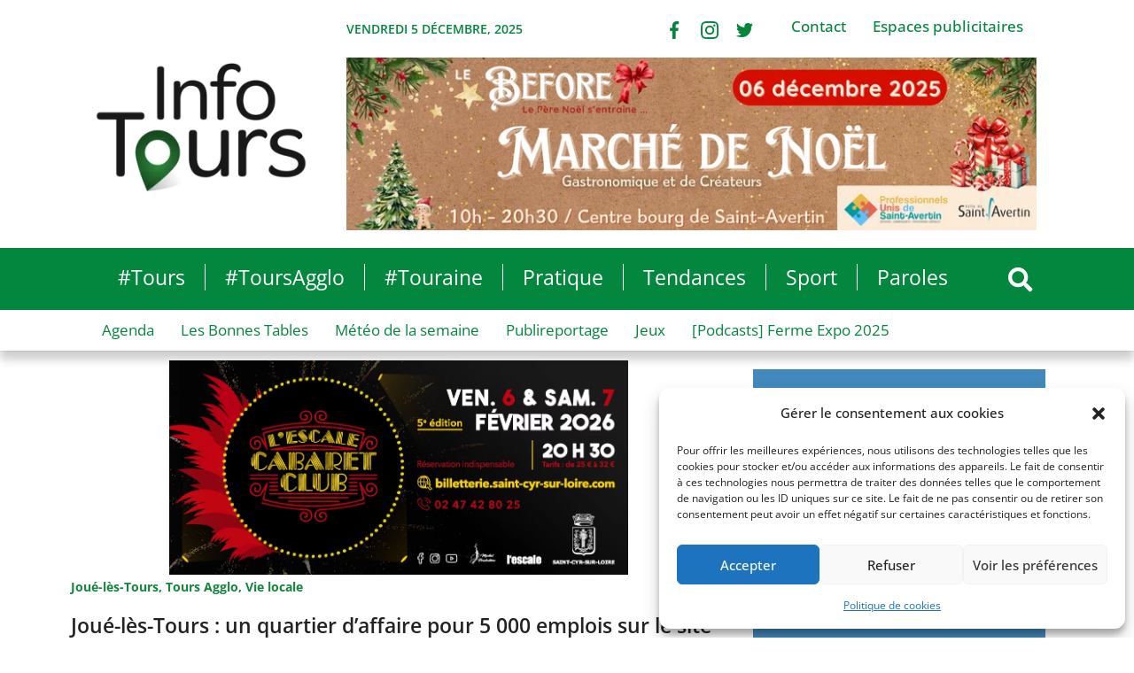

--- FILE ---
content_type: text/css
request_url: https://info-tours.fr/wp-content/cache/autoptimize/css/autoptimize_single_fff400fbbbfc946a06ed21c3150c7e02.css?ver=1764876877
body_size: 2156
content:
.elementor-60292 .elementor-element.elementor-element-1f877ea:not(.elementor-motion-effects-element-type-background),.elementor-60292 .elementor-element.elementor-element-1f877ea>.elementor-motion-effects-container>.elementor-motion-effects-layer{background-color:#fff}.elementor-60292 .elementor-element.elementor-element-1f877ea{transition:background .3s,border .3s,border-radius .3s,box-shadow .3s}.elementor-60292 .elementor-element.elementor-element-1f877ea>.elementor-background-overlay{transition:background .3s,border-radius .3s,opacity .3s}.elementor-widget-image .widget-image-caption{color:var(--e-global-color-text);font-family:var(--e-global-typography-text-font-family),Sans-serif;font-weight:var(--e-global-typography-text-font-weight)}.elementor-widget-search-form input[type=search].elementor-search-form__input{font-family:var(--e-global-typography-text-font-family),Sans-serif;font-weight:var(--e-global-typography-text-font-weight)}.elementor-widget-search-form .elementor-search-form__input,.elementor-widget-search-form .elementor-search-form__icon,.elementor-widget-search-form .elementor-lightbox .dialog-lightbox-close-button,.elementor-widget-search-form .elementor-lightbox .dialog-lightbox-close-button:hover,.elementor-widget-search-form.elementor-search-form--skin-full_screen input[type=search].elementor-search-form__input{color:var(--e-global-color-text);fill:var(--e-global-color-text)}.elementor-widget-search-form .elementor-search-form__submit{font-family:var(--e-global-typography-text-font-family),Sans-serif;font-weight:var(--e-global-typography-text-font-weight);background-color:var(--e-global-color-secondary)}.elementor-60292 .elementor-element.elementor-element-888369f .elementor-search-form{text-align:center}.elementor-60292 .elementor-element.elementor-element-888369f .elementor-search-form__toggle{--e-search-form-toggle-size:50px;--e-search-form-toggle-color:var(--e-global-color-primary);--e-search-form-toggle-background-color:#02010100}.elementor-60292 .elementor-element.elementor-element-888369f .elementor-search-form__input,.elementor-60292 .elementor-element.elementor-element-888369f .elementor-search-form__icon,.elementor-60292 .elementor-element.elementor-element-888369f .elementor-lightbox .dialog-lightbox-close-button,.elementor-60292 .elementor-element.elementor-element-888369f .elementor-lightbox .dialog-lightbox-close-button:hover,.elementor-60292 .elementor-element.elementor-element-888369f.elementor-search-form--skin-full_screen input[type=search].elementor-search-form__input{color:#fff;fill:#fff}.elementor-60292 .elementor-element.elementor-element-888369f:not(.elementor-search-form--skin-full_screen) .elementor-search-form__container{border-radius:3px}.elementor-60292 .elementor-element.elementor-element-888369f.elementor-search-form--skin-full_screen input[type=search].elementor-search-form__input{border-radius:3px}.elementor-widget-icon.elementor-view-stacked .elementor-icon{background-color:var(--e-global-color-primary)}.elementor-widget-icon.elementor-view-framed .elementor-icon,.elementor-widget-icon.elementor-view-default .elementor-icon{color:var(--e-global-color-primary);border-color:var(--e-global-color-primary)}.elementor-widget-icon.elementor-view-framed .elementor-icon,.elementor-widget-icon.elementor-view-default .elementor-icon svg{fill:var(--e-global-color-primary)}.elementor-60292 .elementor-element.elementor-element-5bb48af .elementor-icon-wrapper{text-align:center}.elementor-60292 .elementor-element.elementor-element-0ed4d0d>.elementor-container{max-width:1100px}.elementor-bc-flex-widget .elementor-60292 .elementor-element.elementor-element-8dc72d7.elementor-column .elementor-widget-wrap{align-items:center}.elementor-60292 .elementor-element.elementor-element-8dc72d7.elementor-column.elementor-element[data-element_type="column"]>.elementor-widget-wrap.elementor-element-populated{align-content:center;align-items:center}.elementor-widget-theme-site-logo .widget-image-caption{color:var(--e-global-color-text);font-family:var(--e-global-typography-text-font-family),Sans-serif;font-weight:var(--e-global-typography-text-font-weight)}.elementor-bc-flex-widget .elementor-60292 .elementor-element.elementor-element-2ce5d88.elementor-column .elementor-widget-wrap{align-items:center}.elementor-60292 .elementor-element.elementor-element-2ce5d88.elementor-column.elementor-element[data-element_type="column"]>.elementor-widget-wrap.elementor-element-populated{align-content:center;align-items:center}.elementor-widget-text-editor{font-family:var(--e-global-typography-text-font-family),Sans-serif;font-weight:var(--e-global-typography-text-font-weight);color:var(--e-global-color-text)}.elementor-widget-text-editor.elementor-drop-cap-view-stacked .elementor-drop-cap{background-color:var(--e-global-color-primary)}.elementor-widget-text-editor.elementor-drop-cap-view-framed .elementor-drop-cap,.elementor-widget-text-editor.elementor-drop-cap-view-default .elementor-drop-cap{color:var(--e-global-color-primary);border-color:var(--e-global-color-primary)}.elementor-60292 .elementor-element.elementor-element-42942db{font-family:"Open Sans",Sans-serif;font-weight:600;text-transform:uppercase;color:#03863d}.elementor-60292 .elementor-element.elementor-element-70d40fc{text-align:center}.elementor-60292 .elementor-element.elementor-element-70d40fc img{width:20px}.elementor-60292 .elementor-element.elementor-element-9a199a1 img{width:20px}.elementor-60292 .elementor-element.elementor-element-875e953 img{width:20px}.elementor-widget-nav-menu .elementor-nav-menu .elementor-item{font-family:var(--e-global-typography-primary-font-family),Sans-serif;font-weight:var(--e-global-typography-primary-font-weight)}.elementor-widget-nav-menu .elementor-nav-menu--main .elementor-item{color:var(--e-global-color-text);fill:var(--e-global-color-text)}.elementor-widget-nav-menu .elementor-nav-menu--main .elementor-item:hover,.elementor-widget-nav-menu .elementor-nav-menu--main .elementor-item.elementor-item-active,.elementor-widget-nav-menu .elementor-nav-menu--main .elementor-item.highlighted,.elementor-widget-nav-menu .elementor-nav-menu--main .elementor-item:focus{color:var(--e-global-color-accent);fill:var(--e-global-color-accent)}.elementor-widget-nav-menu .elementor-nav-menu--main:not(.e--pointer-framed) .elementor-item:before,.elementor-widget-nav-menu .elementor-nav-menu--main:not(.e--pointer-framed) .elementor-item:after{background-color:var(--e-global-color-accent)}.elementor-widget-nav-menu .e--pointer-framed .elementor-item:before,.elementor-widget-nav-menu .e--pointer-framed .elementor-item:after{border-color:var(--e-global-color-accent)}.elementor-widget-nav-menu{--e-nav-menu-divider-color:var(--e-global-color-text)}.elementor-widget-nav-menu .elementor-nav-menu--dropdown .elementor-item,.elementor-widget-nav-menu .elementor-nav-menu--dropdown .elementor-sub-item{font-family:var(--e-global-typography-accent-font-family),Sans-serif;font-weight:var(--e-global-typography-accent-font-weight)}.elementor-60292 .elementor-element.elementor-element-9d9cde2>.elementor-widget-container{margin:0}.elementor-60292 .elementor-element.elementor-element-9d9cde2 .elementor-nav-menu .elementor-item{font-family:"Open Sans",Sans-serif;font-size:17px;font-weight:500}.elementor-60292 .elementor-element.elementor-element-9d9cde2 .elementor-nav-menu--main .elementor-item{color:#03863d;fill:#03863d;padding-left:15px;padding-right:15px;padding-top:0;padding-bottom:0}.elementor-60292 .elementor-element.elementor-element-9d9cde2 .elementor-nav-menu--main .elementor-item:hover,.elementor-60292 .elementor-element.elementor-element-9d9cde2 .elementor-nav-menu--main .elementor-item.elementor-item-active,.elementor-60292 .elementor-element.elementor-element-9d9cde2 .elementor-nav-menu--main .elementor-item.highlighted,.elementor-60292 .elementor-element.elementor-element-9d9cde2 .elementor-nav-menu--main .elementor-item:focus{color:var(--e-global-color-text);fill:var(--e-global-color-text)}.elementor-60292 .elementor-element.elementor-element-e053d1c:not(.elementor-motion-effects-element-type-background),.elementor-60292 .elementor-element.elementor-element-e053d1c>.elementor-motion-effects-container>.elementor-motion-effects-layer{background-color:#03863d}.elementor-60292 .elementor-element.elementor-element-e053d1c>.elementor-container{max-width:1100px}.elementor-60292 .elementor-element.elementor-element-e053d1c{overflow:hidden;transition:background .3s,border .3s,border-radius .3s,box-shadow .3s}.elementor-60292 .elementor-element.elementor-element-e053d1c>.elementor-background-overlay{transition:background .3s,border-radius .3s,opacity .3s}.elementor-60292 .elementor-element.elementor-element-b835d15 .elementor-nav-menu .elementor-item{font-family:"Open Sans",Sans-serif;font-size:23px;font-weight:400}.elementor-60292 .elementor-element.elementor-element-b835d15 .elementor-nav-menu--main .elementor-item{color:#fff;fill:#fff;padding-left:22px;padding-right:22px}.elementor-60292 .elementor-element.elementor-element-b835d15 .elementor-nav-menu--main .elementor-item:hover,.elementor-60292 .elementor-element.elementor-element-b835d15 .elementor-nav-menu--main .elementor-item.elementor-item-active,.elementor-60292 .elementor-element.elementor-element-b835d15 .elementor-nav-menu--main .elementor-item.highlighted,.elementor-60292 .elementor-element.elementor-element-b835d15 .elementor-nav-menu--main .elementor-item:focus{color:var(--e-global-color-text);fill:var(--e-global-color-text)}.elementor-60292 .elementor-element.elementor-element-b835d15{--e-nav-menu-divider-content:"";--e-nav-menu-divider-style:solid;--e-nav-menu-divider-width:1px;--e-nav-menu-divider-height:30px;--e-nav-menu-divider-color:#fff}.elementor-60292 .elementor-element.elementor-element-de9f40d .elementor-search-form{text-align:center}.elementor-60292 .elementor-element.elementor-element-de9f40d .elementor-search-form__toggle{--e-search-form-toggle-size:50px;--e-search-form-toggle-color:#fff;--e-search-form-toggle-background-color:#02010100}.elementor-60292 .elementor-element.elementor-element-de9f40d .elementor-search-form__input,.elementor-60292 .elementor-element.elementor-element-de9f40d .elementor-search-form__icon,.elementor-60292 .elementor-element.elementor-element-de9f40d .elementor-lightbox .dialog-lightbox-close-button,.elementor-60292 .elementor-element.elementor-element-de9f40d .elementor-lightbox .dialog-lightbox-close-button:hover,.elementor-60292 .elementor-element.elementor-element-de9f40d.elementor-search-form--skin-full_screen input[type=search].elementor-search-form__input{color:#fff;fill:#fff}.elementor-60292 .elementor-element.elementor-element-de9f40d:not(.elementor-search-form--skin-full_screen) .elementor-search-form__container{border-radius:3px}.elementor-60292 .elementor-element.elementor-element-de9f40d.elementor-search-form--skin-full_screen input[type=search].elementor-search-form__input{border-radius:3px}.elementor-60292 .elementor-element.elementor-element-64c461e:not(.elementor-motion-effects-element-type-background),.elementor-60292 .elementor-element.elementor-element-64c461e>.elementor-motion-effects-container>.elementor-motion-effects-layer{background-color:#fff}.elementor-60292 .elementor-element.elementor-element-64c461e>.elementor-container{max-width:1100px}.elementor-60292 .elementor-element.elementor-element-64c461e{overflow:hidden;box-shadow:0px 10px 10px 0px rgba(0,0,0,.2);transition:background .3s,border .3s,border-radius .3s,box-shadow .3s}.elementor-60292 .elementor-element.elementor-element-64c461e>.elementor-background-overlay{transition:background .3s,border-radius .3s,opacity .3s}.elementor-60292 .elementor-element.elementor-element-5c679e8>.elementor-widget-container{margin:-10px 0}.elementor-60292 .elementor-element.elementor-element-5c679e8 .elementor-nav-menu .elementor-item{font-family:"Open Sans",Sans-serif;font-size:17px;font-weight:400}.elementor-60292 .elementor-element.elementor-element-5c679e8 .elementor-nav-menu--main .elementor-item{color:#03863d;fill:#03863d;padding-left:15px;padding-right:15px}.elementor-60292 .elementor-element.elementor-element-5c679e8 .elementor-nav-menu--main .elementor-item:hover,.elementor-60292 .elementor-element.elementor-element-5c679e8 .elementor-nav-menu--main .elementor-item.elementor-item-active,.elementor-60292 .elementor-element.elementor-element-5c679e8 .elementor-nav-menu--main .elementor-item.highlighted,.elementor-60292 .elementor-element.elementor-element-5c679e8 .elementor-nav-menu--main .elementor-item:focus{color:var(--e-global-color-text);fill:var(--e-global-color-text)}.elementor-theme-builder-content-area{height:400px}.elementor-location-header:before,.elementor-location-footer:before{content:"";display:table;clear:both}@media(max-width:1024px){.elementor-60292 .elementor-element.elementor-element-9d9cde2{width:var(--container-widget-width,225.283px);max-width:225.283px;--container-widget-width:225.283px;--container-widget-flex-grow:0}.elementor-60292 .elementor-element.elementor-element-e053d1c>.elementor-container{max-width:750px}.elementor-60292 .elementor-element.elementor-element-b835d15 .elementor-nav-menu .elementor-item{font-size:15px}.elementor-60292 .elementor-element.elementor-element-b835d15 .elementor-nav-menu--main .elementor-item{padding-left:15px;padding-right:15px}.elementor-60292 .elementor-element.elementor-element-5c679e8 .elementor-nav-menu .elementor-item{font-size:15px}.elementor-60292 .elementor-element.elementor-element-5c679e8 .elementor-nav-menu--main .elementor-item{padding-left:14px;padding-right:14px}}@media(min-width:768px){.elementor-60292 .elementor-element.elementor-element-8dc72d7{width:25.545%}.elementor-60292 .elementor-element.elementor-element-2ce5d88{width:74.455%}.elementor-60292 .elementor-element.elementor-element-f4aded0{width:45.022%}.elementor-60292 .elementor-element.elementor-element-d2e2d65{width:5%}.elementor-60292 .elementor-element.elementor-element-2f62f18{width:4.999%}.elementor-60292 .elementor-element.elementor-element-2f4c33c{width:4.972%}.elementor-60292 .elementor-element.elementor-element-404afcb{width:40.001%}.elementor-60292 .elementor-element.elementor-element-8673320{width:93%}.elementor-60292 .elementor-element.elementor-element-3f6f099{width:7%}}@media(max-width:1024px) and (min-width:768px){.elementor-60292 .elementor-element.elementor-element-f4aded0{width:35%}.elementor-60292 .elementor-element.elementor-element-d2e2d65{width:7%}.elementor-60292 .elementor-element.elementor-element-2f62f18{width:7%}.elementor-60292 .elementor-element.elementor-element-2f4c33c{width:7%}.elementor-60292 .elementor-element.elementor-element-404afcb{width:44%}}@media(max-width:767px){.elementor-60292 .elementor-element.elementor-element-1f877ea{margin-top:10px;margin-bottom:0;z-index:1000}.elementor-60292 .elementor-element.elementor-element-0596673{width:75%}.elementor-60292 .elementor-element.elementor-element-3261050 img{width:85%}.elementor-60292 .elementor-element.elementor-element-449845d{width:25%}.elementor-bc-flex-widget .elementor-60292 .elementor-element.elementor-element-449845d.elementor-column .elementor-widget-wrap{align-items:center}.elementor-60292 .elementor-element.elementor-element-449845d.elementor-column.elementor-element[data-element_type="column"]>.elementor-widget-wrap.elementor-element-populated{align-content:center;align-items:center}.elementor-60292 .elementor-element.elementor-element-5bb48af .elementor-icon{font-size:25px}.elementor-60292 .elementor-element.elementor-element-5bb48af .elementor-icon svg{height:25px}.elementor-60292 .elementor-element.elementor-element-d2e2d65{width:10%}.elementor-60292 .elementor-element.elementor-element-2f62f18{width:10%}.elementor-60292 .elementor-element.elementor-element-2f4c33c{width:10%}.elementor-60292 .elementor-element.elementor-element-404afcb{width:70%}}

--- FILE ---
content_type: text/css
request_url: https://info-tours.fr/wp-content/cache/autoptimize/css/autoptimize_single_16849fca4ad50750dfed8fe1412b118e.css?ver=1764876877
body_size: 2028
content:
.elementor-66 .elementor-element.elementor-element-da179ca:not(.elementor-motion-effects-element-type-background),.elementor-66 .elementor-element.elementor-element-da179ca>.elementor-motion-effects-container>.elementor-motion-effects-layer{background-color:#fff}.elementor-66 .elementor-element.elementor-element-da179ca{transition:background .3s,border .3s,border-radius .3s,box-shadow .3s;z-index:100}.elementor-66 .elementor-element.elementor-element-da179ca>.elementor-background-overlay{transition:background .3s,border-radius .3s,opacity .3s}.elementor-widget-nav-menu .elementor-nav-menu .elementor-item{font-family:var(--e-global-typography-primary-font-family),Sans-serif;font-weight:var(--e-global-typography-primary-font-weight)}.elementor-widget-nav-menu .elementor-nav-menu--main .elementor-item{color:var(--e-global-color-text);fill:var(--e-global-color-text)}.elementor-widget-nav-menu .elementor-nav-menu--main .elementor-item:hover,.elementor-widget-nav-menu .elementor-nav-menu--main .elementor-item.elementor-item-active,.elementor-widget-nav-menu .elementor-nav-menu--main .elementor-item.highlighted,.elementor-widget-nav-menu .elementor-nav-menu--main .elementor-item:focus{color:var(--e-global-color-accent);fill:var(--e-global-color-accent)}.elementor-widget-nav-menu .elementor-nav-menu--main:not(.e--pointer-framed) .elementor-item:before,.elementor-widget-nav-menu .elementor-nav-menu--main:not(.e--pointer-framed) .elementor-item:after{background-color:var(--e-global-color-accent)}.elementor-widget-nav-menu .e--pointer-framed .elementor-item:before,.elementor-widget-nav-menu .e--pointer-framed .elementor-item:after{border-color:var(--e-global-color-accent)}.elementor-widget-nav-menu{--e-nav-menu-divider-color:var(--e-global-color-text)}.elementor-widget-nav-menu .elementor-nav-menu--dropdown .elementor-item,.elementor-widget-nav-menu .elementor-nav-menu--dropdown .elementor-sub-item{font-family:var(--e-global-typography-accent-font-family),Sans-serif;font-weight:var(--e-global-typography-accent-font-weight)}.elementor-66 .elementor-element.elementor-element-be0a16d .elementor-nav-menu .elementor-item{font-family:"Open Sans",Sans-serif;font-size:25px;font-weight:400}.elementor-66 .elementor-element.elementor-element-be0a16d .elementor-nav-menu--main .elementor-item{color:#03863d;fill:#03863d;padding-left:25px;padding-right:25px}.elementor-66 .elementor-element.elementor-element-d754c1d:not(.elementor-motion-effects-element-type-background),.elementor-66 .elementor-element.elementor-element-d754c1d>.elementor-motion-effects-container>.elementor-motion-effects-layer{background-color:#03863d}.elementor-66 .elementor-element.elementor-element-d754c1d{transition:background .3s,border .3s,border-radius .3s,box-shadow .3s;padding:20px 0;z-index:100}.elementor-66 .elementor-element.elementor-element-d754c1d>.elementor-background-overlay{transition:background .3s,border-radius .3s,opacity .3s}.elementor-bc-flex-widget .elementor-66 .elementor-element.elementor-element-e173dcc.elementor-column .elementor-widget-wrap{align-items:center}.elementor-66 .elementor-element.elementor-element-e173dcc.elementor-column.elementor-element[data-element_type="column"]>.elementor-widget-wrap.elementor-element-populated{align-content:center;align-items:center}.elementor-widget-theme-site-logo .widget-image-caption{color:var(--e-global-color-text);font-family:var(--e-global-typography-text-font-family),Sans-serif;font-weight:var(--e-global-typography-text-font-weight)}.elementor-bc-flex-widget .elementor-66 .elementor-element.elementor-element-17692a4.elementor-column .elementor-widget-wrap{align-items:center}.elementor-66 .elementor-element.elementor-element-17692a4.elementor-column.elementor-element[data-element_type="column"]>.elementor-widget-wrap.elementor-element-populated{align-content:center;align-items:center}.elementor-widget-text-editor{font-family:var(--e-global-typography-text-font-family),Sans-serif;font-weight:var(--e-global-typography-text-font-weight);color:var(--e-global-color-text)}.elementor-widget-text-editor.elementor-drop-cap-view-stacked .elementor-drop-cap{background-color:var(--e-global-color-primary)}.elementor-widget-text-editor.elementor-drop-cap-view-framed .elementor-drop-cap,.elementor-widget-text-editor.elementor-drop-cap-view-default .elementor-drop-cap{color:var(--e-global-color-primary);border-color:var(--e-global-color-primary)}.elementor-66 .elementor-element.elementor-element-18d875f{font-family:"Open Sans",Sans-serif;font-size:20px;font-weight:400;color:#fff}.elementor-widget-icon.elementor-view-stacked .elementor-icon{background-color:var(--e-global-color-primary)}.elementor-widget-icon.elementor-view-framed .elementor-icon,.elementor-widget-icon.elementor-view-default .elementor-icon{color:var(--e-global-color-primary);border-color:var(--e-global-color-primary)}.elementor-widget-icon.elementor-view-framed .elementor-icon,.elementor-widget-icon.elementor-view-default .elementor-icon svg{fill:var(--e-global-color-primary)}.elementor-66 .elementor-element.elementor-element-408fd92 .elementor-icon-wrapper{text-align:center}.elementor-66 .elementor-element.elementor-element-408fd92.elementor-view-stacked .elementor-icon{background-color:#fff}.elementor-66 .elementor-element.elementor-element-408fd92.elementor-view-framed .elementor-icon,.elementor-66 .elementor-element.elementor-element-408fd92.elementor-view-default .elementor-icon{color:#fff;border-color:#fff}.elementor-66 .elementor-element.elementor-element-408fd92.elementor-view-framed .elementor-icon,.elementor-66 .elementor-element.elementor-element-408fd92.elementor-view-default .elementor-icon svg{fill:#fff}.elementor-66 .elementor-element.elementor-element-be9d4c6 .elementor-icon-wrapper{text-align:center}.elementor-66 .elementor-element.elementor-element-be9d4c6.elementor-view-stacked .elementor-icon{background-color:#fff}.elementor-66 .elementor-element.elementor-element-be9d4c6.elementor-view-framed .elementor-icon,.elementor-66 .elementor-element.elementor-element-be9d4c6.elementor-view-default .elementor-icon{color:#fff;border-color:#fff}.elementor-66 .elementor-element.elementor-element-be9d4c6.elementor-view-framed .elementor-icon,.elementor-66 .elementor-element.elementor-element-be9d4c6.elementor-view-default .elementor-icon svg{fill:#fff}.elementor-66 .elementor-element.elementor-element-cb940bd .elementor-icon-wrapper{text-align:center}.elementor-66 .elementor-element.elementor-element-cb940bd.elementor-view-stacked .elementor-icon{background-color:#fff}.elementor-66 .elementor-element.elementor-element-cb940bd.elementor-view-framed .elementor-icon,.elementor-66 .elementor-element.elementor-element-cb940bd.elementor-view-default .elementor-icon{color:#fff;border-color:#fff}.elementor-66 .elementor-element.elementor-element-cb940bd.elementor-view-framed .elementor-icon,.elementor-66 .elementor-element.elementor-element-cb940bd.elementor-view-default .elementor-icon svg{fill:#fff}.elementor-bc-flex-widget .elementor-66 .elementor-element.elementor-element-218599a.elementor-column .elementor-widget-wrap{align-items:flex-start}.elementor-66 .elementor-element.elementor-element-218599a.elementor-column.elementor-element[data-element_type="column"]>.elementor-widget-wrap.elementor-element-populated{align-content:flex-start;align-items:flex-start}.elementor-66 .elementor-element.elementor-element-88f7f5c>.elementor-widget-container{margin:10px 0 0}.elementor-66 .elementor-element.elementor-element-88f7f5c{font-family:"Open Sans",Sans-serif;font-size:23px;font-weight:400;line-height:.1em;color:#fff}.elementor-66 .elementor-element.elementor-element-f67284c{padding:0 0 15px}.elementor-bc-flex-widget .elementor-66 .elementor-element.elementor-element-3084089.elementor-column .elementor-widget-wrap{align-items:center}.elementor-66 .elementor-element.elementor-element-3084089.elementor-column.elementor-element[data-element_type="column"]>.elementor-widget-wrap.elementor-element-populated{align-content:center;align-items:center}.elementor-widget-image .widget-image-caption{color:var(--e-global-color-text);font-family:var(--e-global-typography-text-font-family),Sans-serif;font-weight:var(--e-global-typography-text-font-weight)}.elementor-bc-flex-widget .elementor-66 .elementor-element.elementor-element-35bd6de.elementor-column .elementor-widget-wrap{align-items:center}.elementor-66 .elementor-element.elementor-element-35bd6de.elementor-column.elementor-element[data-element_type="column"]>.elementor-widget-wrap.elementor-element-populated{align-content:center;align-items:center}.elementor-66 .elementor-element.elementor-element-5572f4a>.elementor-widget-container{margin:0;padding:15px 0 0}.elementor-66 .elementor-element.elementor-element-5572f4a{font-family:"Open Sans",Sans-serif;font-size:20px;font-weight:400;color:#fff}.elementor-66 .elementor-element.elementor-element-e4d1ab0{font-family:"Open Sans",Sans-serif;font-size:23px;font-weight:400;color:#fff}.elementor-66 .elementor-element.elementor-element-767d21a:not(.elementor-motion-effects-element-type-background),.elementor-66 .elementor-element.elementor-element-767d21a>.elementor-motion-effects-container>.elementor-motion-effects-layer{background-color:#fff}.elementor-66 .elementor-element.elementor-element-767d21a{transition:background .3s,border .3s,border-radius .3s,box-shadow .3s;padding:0;z-index:100}.elementor-66 .elementor-element.elementor-element-767d21a>.elementor-background-overlay{transition:background .3s,border-radius .3s,opacity .3s}.elementor-bc-flex-widget .elementor-66 .elementor-element.elementor-element-7a21d78.elementor-column .elementor-widget-wrap{align-items:center}.elementor-66 .elementor-element.elementor-element-7a21d78.elementor-column.elementor-element[data-element_type="column"]>.elementor-widget-wrap.elementor-element-populated{align-content:center;align-items:center}.elementor-66 .elementor-element.elementor-element-eebb2b7 .elementor-nav-menu .elementor-item{font-family:"Open Sans",Sans-serif;font-weight:500;text-decoration:underline}.elementor-66 .elementor-element.elementor-element-eebb2b7 .elementor-nav-menu--main .elementor-item{color:var(--e-global-color-primary);fill:var(--e-global-color-primary)}.elementor-66 .elementor-element.elementor-element-eebb2b7 .elementor-nav-menu--main .elementor-item:hover,.elementor-66 .elementor-element.elementor-element-eebb2b7 .elementor-nav-menu--main .elementor-item.elementor-item-active,.elementor-66 .elementor-element.elementor-element-eebb2b7 .elementor-nav-menu--main .elementor-item.highlighted,.elementor-66 .elementor-element.elementor-element-eebb2b7 .elementor-nav-menu--main .elementor-item:focus{color:var(--e-global-color-text);fill:var(--e-global-color-text)}.elementor-66 .elementor-element.elementor-element-eebb2b7 .elementor-nav-menu--main:not(.e--pointer-framed) .elementor-item:before,.elementor-66 .elementor-element.elementor-element-eebb2b7 .elementor-nav-menu--main:not(.e--pointer-framed) .elementor-item:after{background-color:#61CE7000}.elementor-66 .elementor-element.elementor-element-eebb2b7 .e--pointer-framed .elementor-item:before,.elementor-66 .elementor-element.elementor-element-eebb2b7 .e--pointer-framed .elementor-item:after{border-color:#61CE7000}.elementor-66 .elementor-element.elementor-element-b37879d{font-family:"Open Sans",Sans-serif;font-weight:400;color:#03863d}.elementor-bc-flex-widget .elementor-66 .elementor-element.elementor-element-821fdb1.elementor-column .elementor-widget-wrap{align-items:center}.elementor-66 .elementor-element.elementor-element-821fdb1.elementor-column.elementor-element[data-element_type="column"]>.elementor-widget-wrap.elementor-element-populated{align-content:center;align-items:center}.elementor-66 .elementor-element.elementor-element-d00ed20{text-align:right;font-family:"Open Sans",Sans-serif;font-weight:400;color:#03863d}.elementor-theme-builder-content-area{height:400px}.elementor-location-header:before,.elementor-location-footer:before{content:"";display:table;clear:both}@media(min-width:768px){.elementor-66 .elementor-element.elementor-element-3084089{width:40%}.elementor-66 .elementor-element.elementor-element-35bd6de{width:60%}}@media(max-width:1024px) and (min-width:768px){.elementor-66 .elementor-element.elementor-element-e173dcc{width:30%}.elementor-66 .elementor-element.elementor-element-17692a4{width:30%}.elementor-66 .elementor-element.elementor-element-218599a{width:40%}}@media(max-width:1024px){.elementor-66 .elementor-element.elementor-element-be0a16d .elementor-nav-menu .elementor-item{font-size:20px}.elementor-66 .elementor-element.elementor-element-be0a16d .elementor-nav-menu--main .elementor-item{padding-left:11px;padding-right:11px}.elementor-66 .elementor-element.elementor-element-18d875f{font-size:18px}.elementor-66 .elementor-element.elementor-element-218599a>.elementor-widget-wrap>.elementor-widget:not(.elementor-widget__width-auto):not(.elementor-widget__width-initial):not(:last-child):not(.elementor-absolute){margin-bottom:0}.elementor-66 .elementor-element.elementor-element-88f7f5c{font-size:18px;line-height:1em}.elementor-66 .elementor-element.elementor-element-9dc2ed8 img{width:100%}.elementor-66 .elementor-element.elementor-element-e4d1ab0{font-size:18px}.elementor-66 .elementor-element.elementor-element-eebb2b7 .elementor-nav-menu--main .elementor-item{padding-left:9px;padding-right:9px;padding-top:10px;padding-bottom:10px}}@media(max-width:767px){.elementor-66 .elementor-element.elementor-element-e173dcc{width:100%}.elementor-bc-flex-widget .elementor-66 .elementor-element.elementor-element-e173dcc.elementor-column .elementor-widget-wrap{align-items:flex-start}.elementor-66 .elementor-element.elementor-element-e173dcc.elementor-column.elementor-element[data-element_type="column"]>.elementor-widget-wrap.elementor-element-populated{align-content:flex-start;align-items:flex-start}.elementor-66 .elementor-element.elementor-element-bce1871 img{width:75%}.elementor-66 .elementor-element.elementor-element-17692a4{width:100%}.elementor-66 .elementor-element.elementor-element-18d875f>.elementor-widget-container{margin:0 0 -20px}.elementor-66 .elementor-element.elementor-element-4a38f9f{width:33%}.elementor-66 .elementor-element.elementor-element-408fd92 .elementor-icon{font-size:20px}.elementor-66 .elementor-element.elementor-element-408fd92 .elementor-icon svg{height:20px}.elementor-66 .elementor-element.elementor-element-aeeefe8{width:33%}.elementor-66 .elementor-element.elementor-element-be9d4c6 .elementor-icon{font-size:20px}.elementor-66 .elementor-element.elementor-element-be9d4c6 .elementor-icon svg{height:20px}.elementor-66 .elementor-element.elementor-element-01d01dc{width:33%}.elementor-66 .elementor-element.elementor-element-cb940bd .elementor-icon{font-size:20px}.elementor-66 .elementor-element.elementor-element-cb940bd .elementor-icon svg{height:20px}.elementor-66 .elementor-element.elementor-element-88f7f5c{font-size:18px}.elementor-66 .elementor-element.elementor-element-f67284c{padding:0}.elementor-66 .elementor-element.elementor-element-3084089{width:55%}.elementor-66 .elementor-element.elementor-element-9dc2ed8 img{width:95%}.elementor-66 .elementor-element.elementor-element-35bd6de{width:45%}.elementor-66 .elementor-element.elementor-element-5572f4a{width:var(--container-widget-width,168px);max-width:168px;--container-widget-width:168px;--container-widget-flex-grow:0;font-size:18px}.elementor-66 .elementor-element.elementor-element-e4d1ab0{font-size:18px}.elementor-66 .elementor-element.elementor-element-7a21d78{width:100%}.elementor-66 .elementor-element.elementor-element-b37879d{font-size:12px}.elementor-66 .elementor-element.elementor-element-821fdb1{width:100%}.elementor-66 .elementor-element.elementor-element-821fdb1>.elementor-element-populated{margin:-40px 0 0;--e-column-margin-right:0px;--e-column-margin-left:0px}.elementor-66 .elementor-element.elementor-element-d00ed20{font-size:12px}}

--- FILE ---
content_type: text/css
request_url: https://info-tours.fr/wp-content/cache/autoptimize/css/autoptimize_single_615c3592ea4f308a4d01e0a5aa61fa41.css?ver=1764876888
body_size: 1817
content:
.elementor-1226 .elementor-element.elementor-element-788e0e6.elementor-column>.elementor-widget-wrap{justify-content:center}.elementor-1226 .elementor-element.elementor-element-8f091b0{width:var(--container-widget-width,70%);max-width:70%;--container-widget-width:70%;--container-widget-flex-grow:0}.elementor-widget-post-info .elementor-icon-list-item:not(:last-child):after{border-color:var(--e-global-color-text)}.elementor-widget-post-info .elementor-icon-list-icon i{color:var(--e-global-color-primary)}.elementor-widget-post-info .elementor-icon-list-icon svg{fill:var(--e-global-color-primary)}.elementor-widget-post-info .elementor-icon-list-text,.elementor-widget-post-info .elementor-icon-list-text a{color:var(--e-global-color-secondary)}.elementor-widget-post-info .elementor-icon-list-item{font-family:var(--e-global-typography-text-font-family),Sans-serif;font-weight:var(--e-global-typography-text-font-weight)}.elementor-1226 .elementor-element.elementor-element-5e75612 .elementor-icon-list-icon{width:14px}.elementor-1226 .elementor-element.elementor-element-5e75612 .elementor-icon-list-icon i{font-size:14px}.elementor-1226 .elementor-element.elementor-element-5e75612 .elementor-icon-list-icon svg{--e-icon-list-icon-size:14px}.elementor-1226 .elementor-element.elementor-element-5e75612 .elementor-icon-list-text,.elementor-1226 .elementor-element.elementor-element-5e75612 .elementor-icon-list-text a{color:#14863d}.elementor-1226 .elementor-element.elementor-element-5e75612 .elementor-icon-list-item{font-family:"Open Sans",Sans-serif;font-weight:700}.elementor-widget-theme-post-title .elementor-heading-title{font-family:var(--e-global-typography-primary-font-family),Sans-serif;font-weight:var(--e-global-typography-primary-font-weight);color:var(--e-global-color-primary)}.elementor-1226 .elementor-element.elementor-element-1e30427 .elementor-heading-title{font-family:"Open Sans",Sans-serif;font-size:23px;font-weight:600;color:#222}.elementor-widget-divider{--divider-color:var(--e-global-color-secondary)}.elementor-widget-divider .elementor-divider__text{color:var(--e-global-color-secondary);font-family:var(--e-global-typography-secondary-font-family),Sans-serif;font-weight:var(--e-global-typography-secondary-font-weight)}.elementor-widget-divider.elementor-view-stacked .elementor-icon{background-color:var(--e-global-color-secondary)}.elementor-widget-divider.elementor-view-framed .elementor-icon,.elementor-widget-divider.elementor-view-default .elementor-icon{color:var(--e-global-color-secondary);border-color:var(--e-global-color-secondary)}.elementor-widget-divider.elementor-view-framed .elementor-icon,.elementor-widget-divider.elementor-view-default .elementor-icon svg{fill:var(--e-global-color-secondary)}.elementor-1226 .elementor-element.elementor-element-daf4b46{--divider-border-style:solid;--divider-color:#e7e7e7;--divider-border-width:1px}.elementor-1226 .elementor-element.elementor-element-daf4b46>.elementor-widget-container{margin:-10px}.elementor-1226 .elementor-element.elementor-element-daf4b46 .elementor-divider-separator{width:100%}.elementor-1226 .elementor-element.elementor-element-daf4b46 .elementor-divider{padding-block-start:15px;padding-block-end:15px}.elementor-1226 .elementor-element.elementor-element-915744d{width:var(--container-widget-width,33%);max-width:33%;--container-widget-width:33%;--container-widget-flex-grow:0}.elementor-1226 .elementor-element.elementor-element-915744d .elementor-icon-list-icon{width:14px}.elementor-1226 .elementor-element.elementor-element-915744d .elementor-icon-list-icon i{font-size:14px}.elementor-1226 .elementor-element.elementor-element-915744d .elementor-icon-list-icon svg{--e-icon-list-icon-size:14px}.elementor-1226 .elementor-element.elementor-element-915744d .elementor-icon-list-text,.elementor-1226 .elementor-element.elementor-element-915744d .elementor-icon-list-text a{color:#14863d}.elementor-1226 .elementor-element.elementor-element-915744d .elementor-icon-list-item{font-family:"Open Sans",Sans-serif;font-weight:700}.elementor-1226 .elementor-element.elementor-element-669ab15{width:var(--container-widget-width,33%);max-width:33%;--container-widget-width:33%;--container-widget-flex-grow:0}.elementor-1226 .elementor-element.elementor-element-669ab15 .elementor-icon-list-icon{width:14px}.elementor-1226 .elementor-element.elementor-element-669ab15 .elementor-icon-list-icon i{font-size:14px}.elementor-1226 .elementor-element.elementor-element-669ab15 .elementor-icon-list-icon svg{--e-icon-list-icon-size:14px}.elementor-1226 .elementor-element.elementor-element-a7a8a5a{width:var(--container-widget-width,33%);max-width:33%;--container-widget-width:33%;--container-widget-flex-grow:0;--alignment:right;--grid-side-margin:10px;--grid-column-gap:10px;--grid-row-gap:10px;--grid-bottom-margin:10px}.elementor-1226 .elementor-element.elementor-element-1749359{--divider-border-style:solid;--divider-color:#e7e7e7;--divider-border-width:1px}.elementor-1226 .elementor-element.elementor-element-1749359>.elementor-widget-container{margin:-10px}.elementor-1226 .elementor-element.elementor-element-1749359 .elementor-divider-separator{width:100%}.elementor-1226 .elementor-element.elementor-element-1749359 .elementor-divider{padding-block-start:15px;padding-block-end:15px}.elementor-widget-theme-post-excerpt .elementor-widget-container{font-family:var(--e-global-typography-text-font-family),Sans-serif;font-weight:var(--e-global-typography-text-font-weight);color:var(--e-global-color-text)}.elementor-widget-theme-post-featured-image .widget-image-caption{color:var(--e-global-color-text);font-family:var(--e-global-typography-text-font-family),Sans-serif;font-weight:var(--e-global-typography-text-font-weight)}.elementor-widget-theme-post-content{color:var(--e-global-color-text);font-family:var(--e-global-typography-text-font-family),Sans-serif;font-weight:var(--e-global-typography-text-font-weight)}.elementor-1226 .elementor-element.elementor-element-9f2f0b8{font-family:"Roboto",Sans-serif;font-size:18px;font-weight:400}.elementor-1226 .elementor-element.elementor-element-052f8ea{--divider-border-style:solid;--divider-color:#e7e7e7;--divider-border-width:1px}.elementor-1226 .elementor-element.elementor-element-052f8ea>.elementor-widget-container{margin:-10px}.elementor-1226 .elementor-element.elementor-element-052f8ea .elementor-divider-separator{width:100%}.elementor-1226 .elementor-element.elementor-element-052f8ea .elementor-divider{padding-block-start:15px;padding-block-end:15px}.elementor-1226 .elementor-element.elementor-element-ba331cd{width:var(--container-widget-width,50%);max-width:50%;--container-widget-width:50%;--container-widget-flex-grow:0}.elementor-1226 .elementor-element.elementor-element-ba331cd .elementor-icon-list-icon{width:14px}.elementor-1226 .elementor-element.elementor-element-ba331cd .elementor-icon-list-icon i{font-size:14px}.elementor-1226 .elementor-element.elementor-element-ba331cd .elementor-icon-list-icon svg{--e-icon-list-icon-size:14px}.elementor-1226 .elementor-element.elementor-element-ba331cd .elementor-icon-list-item{font-family:"Open Sans",Sans-serif;font-weight:500}.elementor-1226 .elementor-element.elementor-element-581ea89{width:var(--container-widget-width,50%);max-width:50%;--container-widget-width:50%;--container-widget-flex-grow:0;--alignment:right;--grid-side-margin:10px;--grid-column-gap:10px;--grid-row-gap:10px;--grid-bottom-margin:10px}.elementor-1226 .elementor-element.elementor-element-b5b9953{--divider-border-style:solid;--divider-color:#e7e7e7;--divider-border-width:1px}.elementor-1226 .elementor-element.elementor-element-b5b9953>.elementor-widget-container{margin:-10px}.elementor-1226 .elementor-element.elementor-element-b5b9953 .elementor-divider-separator{width:100%}.elementor-1226 .elementor-element.elementor-element-b5b9953 .elementor-divider{padding-block-start:15px;padding-block-end:15px}.elementor-1226 .elementor-element.elementor-element-2c72577{width:var(--container-widget-width,70%);max-width:70%;--container-widget-width:70%;--container-widget-flex-grow:0}.elementor-widget-post-navigation span.post-navigation__prev--label{color:var(--e-global-color-text)}.elementor-widget-post-navigation span.post-navigation__next--label{color:var(--e-global-color-text)}.elementor-widget-post-navigation span.post-navigation__prev--label,.elementor-widget-post-navigation span.post-navigation__next--label{font-family:var(--e-global-typography-secondary-font-family),Sans-serif;font-weight:var(--e-global-typography-secondary-font-weight)}.elementor-widget-post-navigation span.post-navigation__prev--title,.elementor-widget-post-navigation span.post-navigation__next--title{color:var(--e-global-color-secondary);font-family:var(--e-global-typography-secondary-font-family),Sans-serif;font-weight:var(--e-global-typography-secondary-font-weight)}.elementor-1226 .elementor-element.elementor-element-3384c46 .post-navigation__arrow-wrapper{color:#03863d;fill:#03863d}.elementor-1226 .elementor-element.elementor-element-c87bfc7{--divider-border-style:solid;--divider-color:#e7e7e7;--divider-border-width:1px}.elementor-1226 .elementor-element.elementor-element-c87bfc7>.elementor-widget-container{margin:-10px}.elementor-1226 .elementor-element.elementor-element-c87bfc7 .elementor-divider-separator{width:100%}.elementor-1226 .elementor-element.elementor-element-c87bfc7 .elementor-divider{padding-block-start:15px;padding-block-end:15px}.elementor-widget-heading .elementor-heading-title{font-family:var(--e-global-typography-primary-font-family),Sans-serif;font-weight:var(--e-global-typography-primary-font-weight);color:var(--e-global-color-primary)}.elementor-1226 .elementor-element.elementor-element-ae6ca4b .elementor-heading-title{font-family:"Open Sans",Sans-serif;font-size:28px;font-weight:400;color:#222}.elementor-widget-posts .elementor-button{background-color:var(--e-global-color-accent);font-family:var(--e-global-typography-accent-font-family),Sans-serif;font-weight:var(--e-global-typography-accent-font-weight)}.elementor-widget-posts .elementor-post__title,.elementor-widget-posts .elementor-post__title a{color:var(--e-global-color-secondary);font-family:var(--e-global-typography-primary-font-family),Sans-serif;font-weight:var(--e-global-typography-primary-font-weight)}.elementor-widget-posts .elementor-post__meta-data{font-family:var(--e-global-typography-secondary-font-family),Sans-serif;font-weight:var(--e-global-typography-secondary-font-weight)}.elementor-widget-posts .elementor-post__excerpt p{font-family:var(--e-global-typography-text-font-family),Sans-serif;font-weight:var(--e-global-typography-text-font-weight)}.elementor-widget-posts .elementor-post__read-more{color:var(--e-global-color-accent)}.elementor-widget-posts a.elementor-post__read-more{font-family:var(--e-global-typography-accent-font-family),Sans-serif;font-weight:var(--e-global-typography-accent-font-weight)}.elementor-widget-posts .elementor-post__card .elementor-post__badge{background-color:var(--e-global-color-accent);font-family:var(--e-global-typography-accent-font-family),Sans-serif;font-weight:var(--e-global-typography-accent-font-weight)}.elementor-widget-posts .elementor-pagination{font-family:var(--e-global-typography-secondary-font-family),Sans-serif;font-weight:var(--e-global-typography-secondary-font-weight)}.elementor-widget-posts .e-load-more-message{font-family:var(--e-global-typography-secondary-font-family),Sans-serif;font-weight:var(--e-global-typography-secondary-font-weight)}.elementor-1226 .elementor-element.elementor-element-68f118b{--grid-row-gap:35px;--grid-column-gap:30px}.elementor-1226 .elementor-element.elementor-element-68f118b .elementor-post__title,.elementor-1226 .elementor-element.elementor-element-68f118b .elementor-post__title a{font-family:"Open Sans",Sans-serif;font-size:18px;font-weight:500}.elementor-1226 .elementor-element.elementor-element-68f118b .elementor-post__title{margin-bottom:0}.elementor-1226 .elementor-element.elementor-element-c3f850d{width:var(--container-widget-width,70%);max-width:70%;--container-widget-width:70%;--container-widget-flex-grow:0}.elementor-1226 .elementor-element.elementor-element-ad0ed23{--grid-row-gap:40px;--grid-column-gap:30px}.elementor-1226 .elementor-element.elementor-element-ad0ed23 .elementor-post__title,.elementor-1226 .elementor-element.elementor-element-ad0ed23 .elementor-post__title a{font-family:"Open Sans",Sans-serif;font-size:14px;font-weight:500}.elementor-1226 .elementor-element.elementor-element-ad0ed23 .elementor-post__title{margin-bottom:0}.elementor-1226 .elementor-element.elementor-element-c81c8f9{--divider-border-style:solid;--divider-color:#14863d;--divider-border-width:2px}.elementor-1226 .elementor-element.elementor-element-c81c8f9 .elementor-divider-separator{width:100%}.elementor-1226 .elementor-element.elementor-element-c81c8f9 .elementor-divider{padding-block-start:15px;padding-block-end:15px}@media(max-width:1024px){.elementor-1226 .elementor-element.elementor-element-a7a8a5a{--grid-side-margin:10px;--grid-column-gap:10px;--grid-row-gap:10px;--grid-bottom-margin:10px}.elementor-1226 .elementor-element.elementor-element-581ea89{--grid-side-margin:10px;--grid-column-gap:10px;--grid-row-gap:10px;--grid-bottom-margin:10px}}@media(min-width:768px){.elementor-1226 .elementor-element.elementor-element-788e0e6{width:66.665%}.elementor-1226 .elementor-element.elementor-element-a66ebf6{width:33%}}@media(max-width:767px){.elementor-1226 .elementor-element.elementor-element-1e30427 .elementor-heading-title{font-size:21px}.elementor-1226 .elementor-element.elementor-element-915744d{--container-widget-width:100%;--container-widget-flex-grow:0;width:var(--container-widget-width,100%);max-width:100%}.elementor-1226 .elementor-element.elementor-element-669ab15{--container-widget-width:90%;--container-widget-flex-grow:0;width:var(--container-widget-width,90%);max-width:90%}.elementor-1226 .elementor-element.elementor-element-a7a8a5a>.elementor-widget-container{margin:-45px 0 0}.elementor-1226 .elementor-element.elementor-element-a7a8a5a{--container-widget-width:10%;--container-widget-flex-grow:0;width:var(--container-widget-width,10%);max-width:10%}.elementor-1226 .elementor-element.elementor-element-a7a8a5a{--grid-side-margin:10px;--grid-column-gap:10px;--grid-row-gap:10px;--grid-bottom-margin:10px}.elementor-1226 .elementor-element.elementor-element-a7a8a5a .elementor-share-btn{font-size:calc(0.55px * 10)}.elementor-1226 .elementor-element.elementor-element-9f2f0b8{font-size:17px}.elementor-1226 .elementor-element.elementor-element-581ea89{--grid-side-margin:10px;--grid-column-gap:10px;--grid-row-gap:10px;--grid-bottom-margin:10px}.elementor-1226 .elementor-element.elementor-element-ad0ed23{--grid-row-gap:20px}}

--- FILE ---
content_type: text/css
request_url: https://info-tours.fr/wp-content/cache/autoptimize/css/autoptimize_single_bcdaa39952a80ba88bf91ce74c98f948.css?ver=1764876888
body_size: 1244
content:
.elementor-33545 .elementor-element.elementor-element-116b3ded>.elementor-container{min-height:480px}.elementor-33545 .elementor-element.elementor-element-2e9bbe73:not(.elementor-motion-effects-element-type-background)>.elementor-widget-wrap,.elementor-33545 .elementor-element.elementor-element-2e9bbe73>.elementor-widget-wrap>.elementor-motion-effects-container>.elementor-motion-effects-layer{background-image:url("https://i0.wp.com/info-tours.fr/wp-content/uploads/2021/12/tram-joue-12-21.png?fit=899%2C600&ssl=1");background-position:center center;background-repeat:no-repeat;background-size:cover}.elementor-33545 .elementor-element.elementor-element-2e9bbe73>.elementor-element-populated{transition:background .3s,border .3s,border-radius .3s,box-shadow .3s;padding:0}.elementor-33545 .elementor-element.elementor-element-2e9bbe73>.elementor-element-populated>.elementor-background-overlay{transition:background .3s,border-radius .3s,opacity .3s}.elementor-33545 .elementor-element.elementor-element-25f70f84{--spacer-size:50px}.elementor-bc-flex-widget .elementor-33545 .elementor-element.elementor-element-334ec358.elementor-column .elementor-widget-wrap{align-items:center}.elementor-33545 .elementor-element.elementor-element-334ec358.elementor-column.elementor-element[data-element_type="column"]>.elementor-widget-wrap.elementor-element-populated{align-content:center;align-items:center}.elementor-33545 .elementor-element.elementor-element-334ec358>.elementor-widget-wrap>.elementor-widget:not(.elementor-widget__width-auto):not(.elementor-widget__width-initial):not(:last-child):not(.elementor-absolute){margin-bottom:5px}.elementor-33545 .elementor-element.elementor-element-334ec358>.elementor-element-populated{padding:40px}.elementor-widget-divider{--divider-color:var(--e-global-color-secondary)}.elementor-widget-divider .elementor-divider__text{color:var(--e-global-color-secondary);font-family:var(--e-global-typography-secondary-font-family),Sans-serif;font-weight:var(--e-global-typography-secondary-font-weight)}.elementor-widget-divider.elementor-view-stacked .elementor-icon{background-color:var(--e-global-color-secondary)}.elementor-widget-divider.elementor-view-framed .elementor-icon,.elementor-widget-divider.elementor-view-default .elementor-icon{color:var(--e-global-color-secondary);border-color:var(--e-global-color-secondary)}.elementor-widget-divider.elementor-view-framed .elementor-icon,.elementor-widget-divider.elementor-view-default .elementor-icon svg{fill:var(--e-global-color-secondary)}.elementor-33545 .elementor-element.elementor-element-1fde4040{--divider-border-style:solid;--divider-color:#000;--divider-border-width:1px}.elementor-33545 .elementor-element.elementor-element-1fde4040 .elementor-divider-separator{width:225px;margin:0 auto;margin-left:0}.elementor-33545 .elementor-element.elementor-element-1fde4040 .elementor-divider{text-align:left;padding-block-start:5px;padding-block-end:5px}.elementor-33545 .elementor-element.elementor-element-1fde4040 .elementor-divider__text{color:#03863d;font-family:"Rubik",Sans-serif;font-size:14px;font-weight:400}.elementor-widget-heading .elementor-heading-title{font-family:var(--e-global-typography-primary-font-family),Sans-serif;font-weight:var(--e-global-typography-primary-font-weight);color:var(--e-global-color-primary)}.elementor-33545 .elementor-element.elementor-element-3f153c93 .elementor-heading-title{font-family:"Rubik",Sans-serif;font-size:30px;font-weight:500;line-height:1.2em;color:#0c0c0c}.elementor-33545 .elementor-element.elementor-element-38e6d90{--grid-template-columns:repeat(2,auto);--icon-size:50px;--grid-column-gap:5px;--grid-row-gap:5px}.elementor-33545 .elementor-element.elementor-element-38e6d90 .elementor-widget-container{text-align:center}.elementor-33545 .elementor-element.elementor-element-190b6f44{--spacer-size:20px}.elementor-33545 .elementor-element.elementor-element-f3a0a58{text-align:center}.elementor-33545 .elementor-element.elementor-element-f3a0a58 .elementor-heading-title{font-family:"Open Sans",Sans-serif;font-size:23px;font-weight:600;text-decoration:underline;color:#1580ce}#elementor-popup-modal-33545 .dialog-widget-content{animation-duration:1.4s;box-shadow:2px 8px 23px 3px rgba(0,0,0,.2)}#elementor-popup-modal-33545{background-color:rgba(0,0,0,.8);justify-content:center;align-items:center;pointer-events:all}#elementor-popup-modal-33545 .dialog-message{width:800px;height:480px;align-items:flex-start}#elementor-popup-modal-33545 .dialog-close-button{display:flex}@media(max-width:1024px){.elementor-33545 .elementor-element.elementor-element-116b3ded>.elementor-container{min-height:430px}.elementor-33545 .elementor-element.elementor-element-2e9bbe73:not(.elementor-motion-effects-element-type-background)>.elementor-widget-wrap,.elementor-33545 .elementor-element.elementor-element-2e9bbe73>.elementor-widget-wrap>.elementor-motion-effects-container>.elementor-motion-effects-layer{background-position:center center;background-repeat:no-repeat;background-size:cover}.elementor-33545 .elementor-element.elementor-element-3f153c93 .elementor-heading-title{font-size:27px}.elementor-33545 .elementor-element.elementor-element-38e6d90{--icon-size:30px}#elementor-popup-modal-33545 .dialog-message{width:700px;height:425px}#elementor-popup-modal-33545 .dialog-widget-content{margin:0}}@media(max-width:767px){.elementor-33545 .elementor-element.elementor-element-116b3ded>.elementor-container{min-height:100vh}.elementor-33545 .elementor-element.elementor-element-25f70f84{--spacer-size:240px}.elementor-33545 .elementor-element.elementor-element-1fde4040>.elementor-widget-container{margin:-30px 0 0}.elementor-33545 .elementor-element.elementor-element-3f153c93 .elementor-heading-title{font-size:28px}#elementor-popup-modal-33545 .dialog-message{height:100vh}}

--- FILE ---
content_type: text/css
request_url: https://info-tours.fr/wp-content/cache/autoptimize/css/autoptimize_single_2063bb2e1162ab042b9e5df64016807f.css?ver=1764876877
body_size: 1236
content:
.elementor-widget-search-form input[type=search].elementor-search-form__input{font-family:var(--e-global-typography-text-font-family),Sans-serif;font-weight:var(--e-global-typography-text-font-weight)}.elementor-widget-search-form .elementor-search-form__input,.elementor-widget-search-form .elementor-search-form__icon,.elementor-widget-search-form .elementor-lightbox .dialog-lightbox-close-button,.elementor-widget-search-form .elementor-lightbox .dialog-lightbox-close-button:hover,.elementor-widget-search-form.elementor-search-form--skin-full_screen input[type=search].elementor-search-form__input{color:var(--e-global-color-text);fill:var(--e-global-color-text)}.elementor-widget-search-form .elementor-search-form__submit{font-family:var(--e-global-typography-text-font-family),Sans-serif;font-weight:var(--e-global-typography-text-font-weight);background-color:var(--e-global-color-secondary)}.elementor-32925 .elementor-element.elementor-element-623ac978 .elementor-search-form__container{min-height:25px}.elementor-32925 .elementor-element.elementor-element-623ac978 .elementor-search-form__submit{min-width:25px}body:not(.rtl) .elementor-32925 .elementor-element.elementor-element-623ac978 .elementor-search-form__icon{padding-left:calc(25px / 3)}body.rtl .elementor-32925 .elementor-element.elementor-element-623ac978 .elementor-search-form__icon{padding-right:calc(25px / 3)}.elementor-32925 .elementor-element.elementor-element-623ac978 .elementor-search-form__input,.elementor-32925 .elementor-element.elementor-element-623ac978.elementor-search-form--button-type-text .elementor-search-form__submit{padding-left:calc(25px / 3);padding-right:calc(25px / 3)}.elementor-32925 .elementor-element.elementor-element-623ac978:not(.elementor-search-form--skin-full_screen) .elementor-search-form__container{border-radius:3px}.elementor-32925 .elementor-element.elementor-element-623ac978.elementor-search-form--skin-full_screen input[type=search].elementor-search-form__input{border-radius:3px}.elementor-widget-nav-menu .elementor-nav-menu .elementor-item{font-family:var(--e-global-typography-primary-font-family),Sans-serif;font-weight:var(--e-global-typography-primary-font-weight)}.elementor-widget-nav-menu .elementor-nav-menu--main .elementor-item{color:var(--e-global-color-text);fill:var(--e-global-color-text)}.elementor-widget-nav-menu .elementor-nav-menu--main .elementor-item:hover,.elementor-widget-nav-menu .elementor-nav-menu--main .elementor-item.elementor-item-active,.elementor-widget-nav-menu .elementor-nav-menu--main .elementor-item.highlighted,.elementor-widget-nav-menu .elementor-nav-menu--main .elementor-item:focus{color:var(--e-global-color-accent);fill:var(--e-global-color-accent)}.elementor-widget-nav-menu .elementor-nav-menu--main:not(.e--pointer-framed) .elementor-item:before,.elementor-widget-nav-menu .elementor-nav-menu--main:not(.e--pointer-framed) .elementor-item:after{background-color:var(--e-global-color-accent)}.elementor-widget-nav-menu .e--pointer-framed .elementor-item:before,.elementor-widget-nav-menu .e--pointer-framed .elementor-item:after{border-color:var(--e-global-color-accent)}.elementor-widget-nav-menu{--e-nav-menu-divider-color:var(--e-global-color-text)}.elementor-widget-nav-menu .elementor-nav-menu--dropdown .elementor-item,.elementor-widget-nav-menu .elementor-nav-menu--dropdown .elementor-sub-item{font-family:var(--e-global-typography-accent-font-family),Sans-serif;font-weight:var(--e-global-typography-accent-font-weight)}.elementor-32925 .elementor-element.elementor-element-e92788b>.elementor-widget-container{margin:-10px 0}.elementor-32925 .elementor-element.elementor-element-e92788b .elementor-nav-menu .elementor-item{font-family:"Open Sans",Sans-serif;font-size:17px;font-weight:500}.elementor-32925 .elementor-element.elementor-element-e92788b .elementor-nav-menu--main .elementor-item{color:var(--e-global-color-primary);fill:var(--e-global-color-primary);padding-left:25px;padding-right:25px}.elementor-32925 .elementor-element.elementor-element-5f76f64>.elementor-widget-container{margin:-10px 0}.elementor-32925 .elementor-element.elementor-element-5f76f64 .elementor-nav-menu .elementor-item{font-family:"Open Sans",Sans-serif;font-size:17px;font-weight:500}.elementor-32925 .elementor-element.elementor-element-5f76f64 .elementor-nav-menu--main .elementor-item{color:var(--e-global-color-primary);fill:var(--e-global-color-primary);padding-left:25px;padding-right:25px}.elementor-32925 .elementor-element.elementor-element-1e422055 .elementor-nav-menu--main .elementor-item{color:#7a7a7a;fill:#7a7a7a}.elementor-32925 .elementor-element.elementor-element-1e422055 .elementor-nav-menu--main .elementor-item:hover,.elementor-32925 .elementor-element.elementor-element-1e422055 .elementor-nav-menu--main .elementor-item.elementor-item-active,.elementor-32925 .elementor-element.elementor-element-1e422055 .elementor-nav-menu--main .elementor-item.highlighted,.elementor-32925 .elementor-element.elementor-element-1e422055 .elementor-nav-menu--main .elementor-item:focus{color:#fff}.elementor-32925 .elementor-element.elementor-element-1e422055 .elementor-nav-menu--main:not(.e--pointer-framed) .elementor-item:before,.elementor-32925 .elementor-element.elementor-element-1e422055 .elementor-nav-menu--main:not(.e--pointer-framed) .elementor-item:after{background-color:#7a7a7a}.elementor-32925 .elementor-element.elementor-element-1e422055 .e--pointer-framed .elementor-item:before,.elementor-32925 .elementor-element.elementor-element-1e422055 .e--pointer-framed .elementor-item:after{border-color:#7a7a7a}.elementor-32925 .elementor-element.elementor-element-1e422055 .elementor-nav-menu--main .elementor-item.elementor-item-active{color:#7a7a7a}.elementor-32925 .elementor-element.elementor-element-1e422055 .elementor-nav-menu--main:not(.e--pointer-framed) .elementor-item.elementor-item-active:before,.elementor-32925 .elementor-element.elementor-element-1e422055 .elementor-nav-menu--main:not(.e--pointer-framed) .elementor-item.elementor-item-active:after{background-color:#7a7a7a}.elementor-32925 .elementor-element.elementor-element-1e422055 .e--pointer-framed .elementor-item.elementor-item-active:before,.elementor-32925 .elementor-element.elementor-element-1e422055 .e--pointer-framed .elementor-item.elementor-item-active:after{border-color:#7a7a7a}#elementor-popup-modal-32925 .dialog-widget-content{animation-duration:1s;border-style:solid;border-width:5px;border-color:#00000000;box-shadow:2px 8px 23px 3px rgba(0,0,0,.2)}#elementor-popup-modal-32925{background-color:#03863d;justify-content:flex-start;align-items:center;pointer-events:all}#elementor-popup-modal-32925 .dialog-message{width:60vw;height:100vh;align-items:flex-start;padding:30px 0 0 30px}#elementor-popup-modal-32925 .dialog-close-button{display:flex}#elementor-popup-modal-32925 .dialog-close-button i{color:#7a7a7a}#elementor-popup-modal-32925 .dialog-close-button svg{fill:#7a7a7a}@media(max-width:767px){.elementor-32925 .elementor-element.elementor-element-623ac978>.elementor-widget-container{margin:20px 0 0}.elementor-32925 .elementor-element.elementor-element-e92788b .elementor-nav-menu .elementor-item{font-size:13px}.elementor-32925 .elementor-element.elementor-element-e92788b .elementor-nav-menu--main .elementor-item{padding-left:11px;padding-right:11px}.elementor-32925 .elementor-element.elementor-element-5f76f64 .elementor-nav-menu .elementor-item{font-size:13px}.elementor-32925 .elementor-element.elementor-element-5f76f64 .elementor-nav-menu--main .elementor-item{padding-left:11px;padding-right:11px}.elementor-32925 .elementor-element.elementor-element-1e422055>.elementor-widget-container{margin:0 -5px}.elementor-32925 .elementor-element.elementor-element-1e422055 .elementor-nav-menu--main .elementor-item{padding-top:5px;padding-bottom:5px}.elementor-32925 .elementor-element.elementor-element-1e422055{--e-nav-menu-horizontal-menu-item-margin:calc( 5px / 2 )}.elementor-32925 .elementor-element.elementor-element-1e422055 .elementor-nav-menu--main:not(.elementor-nav-menu--layout-horizontal) .elementor-nav-menu>li:not(:last-child){margin-bottom:5px}#elementor-popup-modal-32925 .dialog-message{width:60vw;padding:0}#elementor-popup-modal-32925 .dialog-close-button{top:0;font-size:25px}body:not(.rtl) #elementor-popup-modal-32925 .dialog-close-button{right:0}body.rtl #elementor-popup-modal-32925 .dialog-close-button{left:0}}

--- FILE ---
content_type: text/css
request_url: https://info-tours.fr/wp-content/cache/autoptimize/css/autoptimize_single_f9d9fc42e3e9b482da7ad25d2622730b.css?ver=1764876888
body_size: 1446
content:
.elementor-bc-flex-widget .elementor-32319 .elementor-element.elementor-element-b1fb72a.elementor-column .elementor-widget-wrap{align-items:center}.elementor-32319 .elementor-element.elementor-element-b1fb72a.elementor-column.elementor-element[data-element_type="column"]>.elementor-widget-wrap.elementor-element-populated{align-content:center;align-items:center}.elementor-32319 .elementor-element.elementor-element-b1fb72a.elementor-column>.elementor-widget-wrap{justify-content:center}.elementor-widget-heading .elementor-heading-title{font-family:var(--e-global-typography-primary-font-family),Sans-serif;font-weight:var(--e-global-typography-primary-font-weight);color:var(--e-global-color-primary)}.elementor-32319 .elementor-element.elementor-element-f4d76c0>.elementor-widget-container{margin:20px 0 0}.elementor-32319 .elementor-element.elementor-element-f4d76c0 .elementor-heading-title{font-family:"Open Sans",Sans-serif;font-size:15px;font-weight:600;color:var(--e-global-color-text)}.elementor-32319 .elementor-element.elementor-element-62404d7{--grid-template-columns:repeat(0,auto);--icon-size:15px;--grid-column-gap:5px;--grid-row-gap:0px}.elementor-32319 .elementor-element.elementor-element-62404d7 .elementor-widget-container{text-align:center}.elementor-32319 .elementor-element.elementor-element-62404d7 .elementor-social-icon{--icon-padding:8px}.elementor-widget-divider{--divider-color:var(--e-global-color-secondary)}.elementor-widget-divider .elementor-divider__text{color:var(--e-global-color-secondary);font-family:var(--e-global-typography-secondary-font-family),Sans-serif;font-weight:var(--e-global-typography-secondary-font-weight)}.elementor-widget-divider.elementor-view-stacked .elementor-icon{background-color:var(--e-global-color-secondary)}.elementor-widget-divider.elementor-view-framed .elementor-icon,.elementor-widget-divider.elementor-view-default .elementor-icon{color:var(--e-global-color-secondary);border-color:var(--e-global-color-secondary)}.elementor-widget-divider.elementor-view-framed .elementor-icon,.elementor-widget-divider.elementor-view-default .elementor-icon svg{fill:var(--e-global-color-secondary)}.elementor-32319 .elementor-element.elementor-element-a6c0cf0{--divider-border-style:solid;--divider-color:#14863d;--divider-border-width:2px}.elementor-32319 .elementor-element.elementor-element-a6c0cf0 .elementor-divider-separator{width:100%}.elementor-32319 .elementor-element.elementor-element-a6c0cf0 .elementor-divider{padding-block-start:5px;padding-block-end:5px}.elementor-32319 .elementor-element.elementor-element-99fe409 .elementor-heading-title{font-family:"Open Sans",Sans-serif;font-size:15px;font-weight:600;color:var(--e-global-color-text)}.elementor-widget-text-editor{font-family:var(--e-global-typography-text-font-family),Sans-serif;font-weight:var(--e-global-typography-text-font-weight);color:var(--e-global-color-text)}.elementor-widget-text-editor.elementor-drop-cap-view-stacked .elementor-drop-cap{background-color:var(--e-global-color-primary)}.elementor-widget-text-editor.elementor-drop-cap-view-framed .elementor-drop-cap,.elementor-widget-text-editor.elementor-drop-cap-view-default .elementor-drop-cap{color:var(--e-global-color-primary);border-color:var(--e-global-color-primary)}.elementor-32319 .elementor-element.elementor-element-2f489cd{--divider-border-style:solid;--divider-color:#14863d;--divider-border-width:2px}.elementor-32319 .elementor-element.elementor-element-2f489cd .elementor-divider-separator{width:100%}.elementor-32319 .elementor-element.elementor-element-2f489cd .elementor-divider{padding-block-start:5px;padding-block-end:5px}.elementor-32319 .elementor-element.elementor-element-ca611bb .elementor-heading-title{font-family:"Open Sans",Sans-serif;font-size:15px;font-weight:600;color:var(--e-global-color-text)}.elementor-widget-search-form input[type=search].elementor-search-form__input{font-family:var(--e-global-typography-text-font-family),Sans-serif;font-weight:var(--e-global-typography-text-font-weight)}.elementor-widget-search-form .elementor-search-form__input,.elementor-widget-search-form .elementor-search-form__icon,.elementor-widget-search-form .elementor-lightbox .dialog-lightbox-close-button,.elementor-widget-search-form .elementor-lightbox .dialog-lightbox-close-button:hover,.elementor-widget-search-form.elementor-search-form--skin-full_screen input[type=search].elementor-search-form__input{color:var(--e-global-color-text);fill:var(--e-global-color-text)}.elementor-widget-search-form .elementor-search-form__submit{font-family:var(--e-global-typography-text-font-family),Sans-serif;font-weight:var(--e-global-typography-text-font-weight);background-color:var(--e-global-color-secondary)}.elementor-32319 .elementor-element.elementor-element-def4124 .elementor-search-form__container{min-height:50px}.elementor-32319 .elementor-element.elementor-element-def4124 .elementor-search-form__submit{min-width:50px;background-color:#14863d}body:not(.rtl) .elementor-32319 .elementor-element.elementor-element-def4124 .elementor-search-form__icon{padding-left:calc(50px / 3)}body.rtl .elementor-32319 .elementor-element.elementor-element-def4124 .elementor-search-form__icon{padding-right:calc(50px / 3)}.elementor-32319 .elementor-element.elementor-element-def4124 .elementor-search-form__input,.elementor-32319 .elementor-element.elementor-element-def4124.elementor-search-form--button-type-text .elementor-search-form__submit{padding-left:calc(50px / 3);padding-right:calc(50px / 3)}.elementor-32319 .elementor-element.elementor-element-def4124 .elementor-search-form__input,.elementor-32319 .elementor-element.elementor-element-def4124 .elementor-search-form__icon,.elementor-32319 .elementor-element.elementor-element-def4124 .elementor-lightbox .dialog-lightbox-close-button,.elementor-32319 .elementor-element.elementor-element-def4124 .elementor-lightbox .dialog-lightbox-close-button:hover,.elementor-32319 .elementor-element.elementor-element-def4124.elementor-search-form--skin-full_screen input[type=search].elementor-search-form__input{color:#222;fill:#222}.elementor-32319 .elementor-element.elementor-element-def4124:not(.elementor-search-form--skin-full_screen) .elementor-search-form__container{border-radius:3px}.elementor-32319 .elementor-element.elementor-element-def4124.elementor-search-form--skin-full_screen input[type=search].elementor-search-form__input{border-radius:3px}.elementor-32319 .elementor-element.elementor-element-16ae230{--divider-border-style:solid;--divider-color:#14863d;--divider-border-width:2px}.elementor-32319 .elementor-element.elementor-element-16ae230 .elementor-divider-separator{width:100%}.elementor-32319 .elementor-element.elementor-element-16ae230 .elementor-divider{padding-block-start:5px;padding-block-end:5px}.elementor-32319 .elementor-element.elementor-element-5ae0f84 .elementor-heading-title{font-family:"Open Sans",Sans-serif;font-size:15px;font-weight:600;color:var(--e-global-color-text)}.elementor-widget-posts .elementor-button{background-color:var(--e-global-color-accent);font-family:var(--e-global-typography-accent-font-family),Sans-serif;font-weight:var(--e-global-typography-accent-font-weight)}.elementor-widget-posts .elementor-post__title,.elementor-widget-posts .elementor-post__title a{color:var(--e-global-color-secondary);font-family:var(--e-global-typography-primary-font-family),Sans-serif;font-weight:var(--e-global-typography-primary-font-weight)}.elementor-widget-posts .elementor-post__meta-data{font-family:var(--e-global-typography-secondary-font-family),Sans-serif;font-weight:var(--e-global-typography-secondary-font-weight)}.elementor-widget-posts .elementor-post__excerpt p{font-family:var(--e-global-typography-text-font-family),Sans-serif;font-weight:var(--e-global-typography-text-font-weight)}.elementor-widget-posts .elementor-post__read-more{color:var(--e-global-color-accent)}.elementor-widget-posts a.elementor-post__read-more{font-family:var(--e-global-typography-accent-font-family),Sans-serif;font-weight:var(--e-global-typography-accent-font-weight)}.elementor-widget-posts .elementor-post__card .elementor-post__badge{background-color:var(--e-global-color-accent);font-family:var(--e-global-typography-accent-font-family),Sans-serif;font-weight:var(--e-global-typography-accent-font-weight)}.elementor-widget-posts .elementor-pagination{font-family:var(--e-global-typography-secondary-font-family),Sans-serif;font-weight:var(--e-global-typography-secondary-font-weight)}.elementor-widget-posts .e-load-more-message{font-family:var(--e-global-typography-secondary-font-family),Sans-serif;font-weight:var(--e-global-typography-secondary-font-weight)}.elementor-32319 .elementor-element.elementor-element-7824b33{--grid-row-gap:15px;--grid-column-gap:15px}.elementor-32319 .elementor-element.elementor-element-7824b33 .elementor-post{border-radius:10px;padding:0;background-color:var(--e-global-color-11fa6b0)}.elementor-32319 .elementor-element.elementor-element-7824b33 .elementor-post__text{padding:5px}.elementor-32319 .elementor-element.elementor-element-7824b33 .elementor-post__title,.elementor-32319 .elementor-element.elementor-element-7824b33 .elementor-post__title a{color:var(--e-global-color-text);font-family:"Open Sans",Sans-serif;font-size:17px;font-weight:600;line-height:20px}.elementor-32319 .elementor-element.elementor-element-7824b33 .elementor-post__title{margin-bottom:2px}.elementor-32319 .elementor-element.elementor-element-7824b33 .elementor-post__read-more{color:#03863d}.elementor-32319 .elementor-element.elementor-element-7824b33 a.elementor-post__read-more{font-family:"Roboto",Sans-serif;font-size:14px;font-weight:500}.elementor-32319 .elementor-element.elementor-element-d4036fb{--divider-border-style:solid;--divider-color:#14863d;--divider-border-width:2px}.elementor-32319 .elementor-element.elementor-element-d4036fb .elementor-divider-separator{width:100%}.elementor-32319 .elementor-element.elementor-element-d4036fb .elementor-divider{padding-block-start:5px;padding-block-end:5px}.elementor-32319 .elementor-element.elementor-element-5a9cb85 .elementor-heading-title{font-family:"Open Sans",Sans-serif;font-size:15px;font-weight:600;color:var(--e-global-color-text)}.elementor-32319 .elementor-element.elementor-element-a4f9c02{--divider-border-style:solid;--divider-color:#14863d;--divider-border-width:2px}.elementor-32319 .elementor-element.elementor-element-a4f9c02 .elementor-divider-separator{width:100%}.elementor-32319 .elementor-element.elementor-element-a4f9c02 .elementor-divider{padding-block-start:5px;padding-block-end:5px}.elementor-32319 .elementor-element.elementor-element-d54cc94 .elementor-heading-title{font-family:"Open Sans",Sans-serif;font-size:15px;font-weight:600;color:var(--e-global-color-text)}.elementor-32319 .elementor-element.elementor-element-2609da9>.elementor-widget-container{margin:-40px 0 -70px}